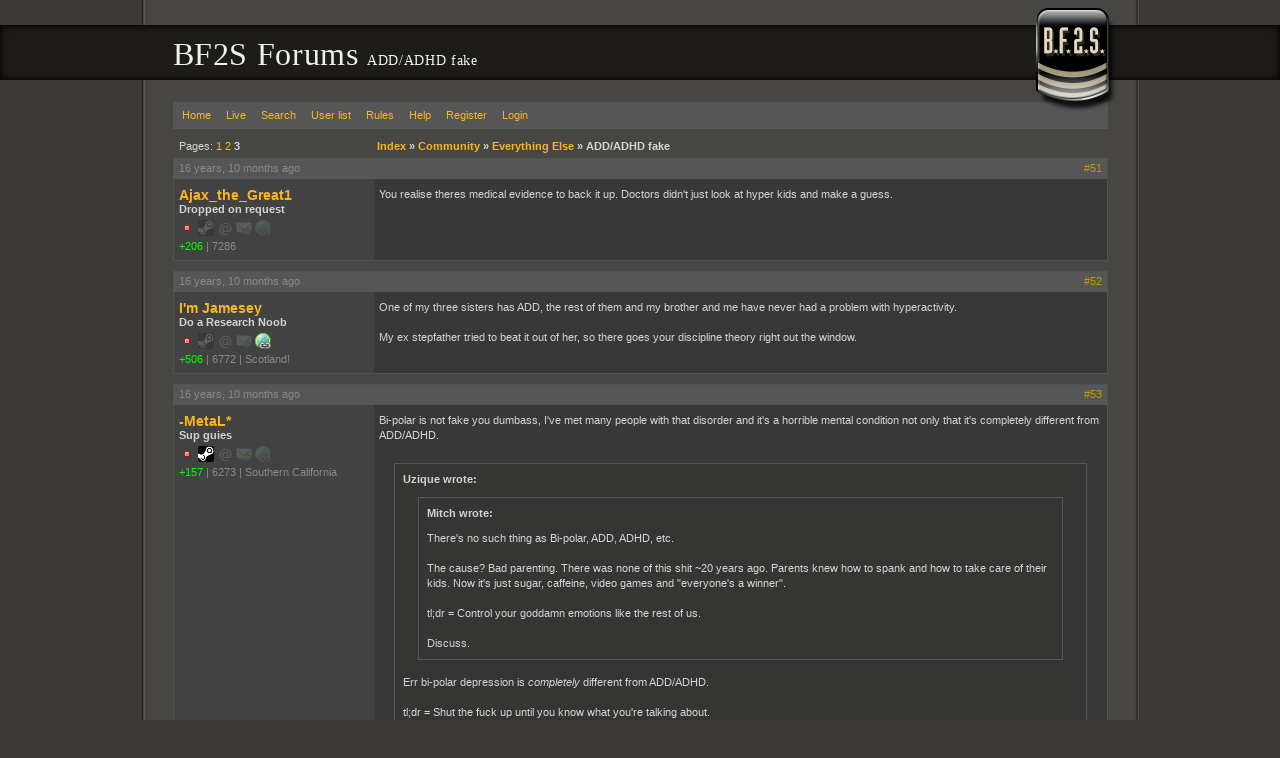

--- FILE ---
content_type: text/html; charset=UTF-8
request_url: https://forums.bf2s.com/viewtopic.php?pid=2562791
body_size: 10909
content:
<!DOCTYPE html>
<html>
<head>
	<title> ADD/ADHD fake - BF2S Forums </title>

	<link rel="stylesheet" media="screen" href="css/out/all/all.css?v=2.0.19" />

	<link rel="alternate" type="application/rss+xml" title="Recent posts" href="https://forums.bf2s.com/extern.php?type=RSS&amp;action=active" />

	<meta name="viewport" content="width=device-width, initial-scale=1">

	<meta property="fb:admins" content="500035730"/>
	<meta property="og:type" content="website" />
	<meta property="og:site_name" content="BF2S"/>
	<meta property="og:title" content="ADD/ADHD fake"/>
	<meta property="og:url" content="https://forums.bf2s.com/viewtopic.php?id=123181"/>
	<meta http-equiv="Content-Type" content="text/html; charset=utf8" />
</head>
<body>
<div id="b1">
	<div id="b2">
		<div id="b3">
			<div id="b4">
				<div id="header">
					<h1>BF2S Forums  <small> ADD/ADHD fake</small></h1>
				</div>
				<div id="content">
					<div id="brand"></div>
					<div id="punwrap">
						<div id="punviewtopic" class="pun">
							<div id="brdheader" class="block">
								<div class="box">
									<div id="brdmenu" class="inbox">
			<ul>
				<li id="navindex"><a href="index.php">Home</a></li>
				<li id="navlive"><a href="live.php">Live</a></li>
				<li id="navsearch"><a href="sphinx.php">Search</a></li>
				<li id="navuserlist"><a href="userlist.php">User list</a></li>
				<li id="navrules"><a href="misc.php?action=rules">Rules</a></li>
				<li id="navhelp"><a href="help.php">Help</a></li>
				<li id="navregister"><a href="register.php">Register</a></li>
				<li id="navlogin"><a href="login.php">Login</a></li>
			</ul>
		</div>
								</div>
							</div>
								
							<div id="mainwrapper">
								<div class="linkst">
	<div class="inbox">
		<p class="pagelink conl">Pages: <a href="viewtopic.php?id=123181&amp;p=1">1</a>&nbsp;<a href="viewtopic.php?id=123181&amp;p=2">2</a>&nbsp;<strong>3</strong></p>
		<p class="postlink conr">&nbsp;</p>
<ul><li><a href="index.php">Index</a>&nbsp;&raquo;&nbsp;</li><li><a href="viewforum.php?id=91">Community</a>&nbsp;&raquo;&nbsp;</li><li><a href="viewforum.php?id=18">Everything Else</a>&nbsp;&raquo;&nbsp;</li><li>ADD/ADHD fake</li></ul>		<div class="clearer"></div>
	</div>
</div>

<div id="p2562616" class="postreply rowodd">

	<div class="postmeta">
		<div class="postdate"><abbr class="timesince" rel="1237504762" title="2009-03-19 16:19:22">2009-03-19 16:19:22</abbr></div>
		<ul class="postactions">
			<li class="first"><a class="postnum" href="viewtopic.php?pid=2562616#p2562616">#51</a></li>
		</ul>
	</div>

	<div class="usermeta">
		<dl>
			<dt><strong><a href="profile.php?id=13126">Ajax_the_Great1</a></strong></dt>
			<dd class="usertitle"><strong>Dropped on request</strong></dd>
			<dd class="postavatar"></dd>
			<dd class="contacts"><i class="status offline" title="Offline"></i> <i class="status steam disabled" title="No Steam"></i> <i class="status email disabled" title="No Email"></i> <i class="status pm disabled" title="No PM"></i> <i class="status www disabled" title="No Website"></i></dd>
			<dd class="user-attributes"><a href="karma.php?sid=13126" style="color:#0f0" title="Users Karma Count">+206</a><i class="sep">|</i><span title="Days of membership since 2006-02-14">7286</span></dd>
		</dl>
	</div>

	<div class="postcontent">
		<div class="postmsg">
			You realise theres medical evidence to back it up. Doctors didn't just look at hyper kids and make a guess.
		</div>
	</div>

	<div class="clearer"></div>

</div>


<div id="p2562688" class="postreply roweven">

	<div class="postmeta">
		<div class="postdate"><abbr class="timesince" rel="1237507741" title="2009-03-19 17:09:01">2009-03-19 17:09:01</abbr></div>
		<ul class="postactions">
			<li class="first"><a class="postnum" href="viewtopic.php?pid=2562688#p2562688">#52</a></li>
		</ul>
	</div>

	<div class="usermeta">
		<dl>
			<dt><strong><a href="profile.php?id=30857">I'm Jamesey</a></strong></dt>
			<dd class="usertitle"><strong>Do a Research Noob</strong></dd>
			<dd class="postavatar"></dd>
			<dd class="contacts"><i class="status offline" title="Offline"></i> <i class="status steam disabled" title="No Steam"></i> <i class="status email disabled" title="No Email"></i> <i class="status pm disabled" title="No PM"></i> <a title="Website: http://www.snoxd.net" class="info-button site" href="http://www.snoxd.net"><i class="status www"></i></a></dd>
			<dd class="user-attributes"><a href="karma.php?sid=30857" style="color:#0f0" title="Users Karma Count">+506</a><i class="sep">|</i><span title="Days of membership since 2007-07-14">6772</span><i class="sep">|</i><span title="From">Scotland!</span></dd>
		</dl>
	</div>

	<div class="postcontent">
		<div class="postmsg">
			One of my three sisters has ADD, the rest of them and my brother and me have never had a problem with hyperactivity.<br /><br />My ex stepfather tried to beat it out of her, so there goes your discipline theory right out the window.
		</div>
	</div>

	<div class="clearer"></div>

</div>


<div id="p2562695" class="postreply rowodd">

	<div class="postmeta">
		<div class="postdate"><abbr class="timesince" rel="1237507971" title="2009-03-19 17:12:51">2009-03-19 17:12:51</abbr></div>
		<ul class="postactions">
			<li class="first"><a class="postnum" href="viewtopic.php?pid=2562695#p2562695">#53</a></li>
		</ul>
	</div>

	<div class="usermeta">
		<dl>
			<dt><strong><a href="profile.php?id=43114">-MetaL*</a></strong></dt>
			<dd class="usertitle"><strong>Sup guies</strong></dd>
			<dd class="postavatar"></dd>
			<dd class="contacts"><i class="status offline" title="Offline"></i> <a title="Steam Profile" href="http://steamcommunity.com/id/http://steamcommunity.com/profiles/76561197973588126/"><i class="status steam"></i></a> <i class="status email disabled" title="No Email"></i> <i class="status pm disabled" title="No PM"></i> <i class="status www disabled" title="No Website"></i></dd>
			<dd class="user-attributes"><a href="karma.php?sid=43114" style="color:#0f0" title="Users Karma Count">+157</a><i class="sep">|</i><span title="Days of membership since 2008-11-23">6273</span><i class="sep">|</i><span title="From">Southern California</span></dd>
		</dl>
	</div>

	<div class="postcontent">
		<div class="postmsg">
			Bi-polar is not fake you dumbass, I've met many people with that disorder and it's a horrible mental condition not only that it's completely different from ADD/ADHD.<br /><br /><blockquote><div class="incqbox"><h4>Uzique wrote:</h4><blockquote><div class="incqbox"><h4>Mitch wrote:</h4>There's no such thing as Bi-polar, ADD, ADHD, etc.<br /><br />The cause? Bad parenting. There was none of this shit ~20 years ago. Parents knew how to spank and how to take care of their kids. Now it's just sugar, caffeine, video games and &quot;everyone's a winner&quot;. <br /><br />tl;dr = Control your goddamn emotions like the rest of us.<br /><br />Discuss.</div></blockquote>Err bi-polar depression is <em>completely</em> different from ADD/ADHD.<br /><br />tl;dr = Shut the fuck up until you know what you're talking about.<br /><br />Parental discipline has nothing to do with bipolarity.</div></blockquote>this.
		</div>
	</div>

	<div class="clearer"></div>

</div>


<div id="p2562699" class="postreply roweven">

	<div class="postmeta">
		<div class="postdate"><abbr class="timesince" rel="1237508155" title="2009-03-19 17:15:55">2009-03-19 17:15:55</abbr></div>
		<ul class="postactions">
			<li class="first"><a class="postnum" href="viewtopic.php?pid=2562699#p2562699">#54</a></li>
		</ul>
	</div>

	<div class="usermeta">
		<dl>
			<dt><strong><a href="profile.php?id=31255">GorillaKing798</a></strong></dt>
			<dd class="usertitle"><strong>Too legit to quit</strong></dd>
			<dd class="postavatar"></dd>
			<dd class="contacts"><i class="status offline" title="Offline"></i> <i class="status steam disabled" title="No Steam"></i> <i class="status email disabled" title="No Email"></i> <i class="status pm disabled" title="No PM"></i> <i class="status www disabled" title="No Website"></i></dd>
			<dd class="user-attributes"><a href="karma.php?sid=31255" style="color:#0f0" title="Users Karma Count">+48</a><i class="sep">|</i><span title="Days of membership since 2007-07-31">6754</span><i class="sep">|</i><span title="From">Tampa, Florida</span></dd>
		</dl>
	</div>

	<div class="postcontent">
		<div class="postmsg">
			I have a friend who has ADHD, can't focus at all unless he's taken his medication. Kid is smart and his parents raised him well, he has a disorder and he's definetly not faking it.
		</div>
	</div>

	<div class="clearer"></div>

</div>


<div id="p2562700" class="postreply rowodd">

	<div class="postmeta">
		<div class="postdate"><abbr class="timesince" rel="1237508232" title="2009-03-19 17:17:12">2009-03-19 17:17:12</abbr></div>
		<ul class="postactions">
			<li class="first"><a class="postnum" href="viewtopic.php?pid=2562700#p2562700">#55</a></li>
		</ul>
	</div>

	<div class="usermeta">
		<dl>
			<dt><strong><a href="profile.php?id=391">Sydney</a></strong></dt>
			<dd class="usertitle"><strong>2&#955;&#1095;&#1080;&#1101;&#955;</strong></dd>
			<dd class="postavatar"></dd>
			<dd class="contacts"><i class="status offline" title="Offline"></i> <a title="Steam Profile" href="http://steamcommunity.com/id/pbasydney/"><i class="status steam"></i></a> <i class="status email disabled" title="No Email"></i> <i class="status pm disabled" title="No PM"></i> <i class="status www disabled" title="No Website"></i></dd>
			<dd class="user-attributes"><a href="karma.php?sid=391" style="color:#0f0" title="Users Karma Count">+783</a><i class="sep">|</i><span title="Days of membership since 2005-08-02">7483</span><i class="sep">|</i><span title="From">Reykjavík, Iceland.</span></dd>
		</dl>
	</div>

	<div class="postcontent">
		<div class="postmsg">
			<blockquote><div class="incqbox"><h4>GorillaKing798 wrote:</h4>I have a friend who has ADHD, can't focus at all unless he's taken his medication. Kid is smart and his parents raised him well, he has a disorder and he's definetly not faking it.</div></blockquote>Your friend sounds exactly like me.
		</div>
	</div>

	<div class="clearer"></div>

</div>


<div id="p2562701" class="postreply roweven">

	<div class="postmeta">
		<div class="postdate"><abbr class="timesince" rel="1237508234" title="2009-03-19 17:17:14">2009-03-19 17:17:14</abbr></div>
		<ul class="postactions">
			<li class="first"><a class="postnum" href="viewtopic.php?pid=2562701#p2562701">#56</a></li>
		</ul>
	</div>

	<div class="usermeta">
		<dl>
			<dt><strong><a href="profile.php?id=17174">Aries_37</a></strong></dt>
			<dd class="usertitle"><strong>arrivederci frog</strong></dd>
			<dd class="postavatar"></dd>
			<dd class="contacts"><i class="status offline" title="Offline"></i> <a title="Steam Profile" href="http://steamcommunity.com/id/Aries_37/"><i class="status steam"></i></a> <i class="status email disabled" title="No Email"></i> <i class="status pm disabled" title="No PM"></i> <a title="Website: http://cybermentors.org.uk/" class="info-button site" href="http://cybermentors.org.uk/"><i class="status www"></i></a></dd>
			<dd class="user-attributes"><a href="karma.php?sid=17174" style="color:#0f0" title="Users Karma Count">+368</a><i class="sep">|</i><span title="Days of membership since 2006-04-27">7215</span><i class="sep">|</i><span title="From">London</span></dd>
		</dl>
	</div>

	<div class="postcontent">
		<div class="postmsg">
			<blockquote><div class="incqbox"><h4>I'm Jamesey wrote:</h4>One of my three sisters has ADD, the rest of them and my brother and me have never had a problem with hyperactivity.<br /><br />My ex stepfather tried to beat it out of her, so there goes your discipline theory right out the window.</div></blockquote>beating your children =/= good discipline<br /><br />it can be a (crude) application but somehow I think there's a lot more to good parenting than that
		</div>
	</div>

	<div class="clearer"></div>

</div>


<div id="p2562702" class="postreply rowodd">

	<div class="postmeta">
		<div class="postdate"><abbr class="timesince" rel="1237508239" title="2009-03-19 17:17:19">2009-03-19 17:17:19</abbr></div>
		<ul class="postactions">
			<li class="first"><a class="postnum" href="viewtopic.php?pid=2562702#p2562702">#57</a></li>
		</ul>
	</div>

	<div class="usermeta">
		<dl>
			<dt><strong><a href="profile.php?id=15901">Kmar</a></strong></dt>
			<dd class="usertitle"><strong>Truth is my Bitch</strong></dd>
			<dd class="postavatar"></dd>
			<dd class="contacts"><i class="status offline" title="Offline"></i> <a title="Steam Profile" href="http://steamcommunity.com/id/kmarion/"><i class="status steam"></i></a> <i class="status email disabled" title="No Email"></i> <i class="status pm disabled" title="No PM"></i> <i class="status www disabled" title="No Website"></i></dd>
			<dd class="user-attributes"><a href="karma.php?sid=15901" style="color:#0f0" title="Users Karma Count">+5,695</a><i class="sep">|</i><span title="Days of membership since 2006-04-01">7240</span><i class="sep">|</i><span title="From">132 and Bush</span></dd>
			<dd class="honors"><p class="badges">
						<i class="badge header"></i>
						<i class="badge mod"></i>
						<i class="badge footer"></i>
					</p></dd>
		</dl>
	</div>

	<div class="postcontent">
		<div class="postmsg">
			My nephew has adhd (diagnosed more than once by different Psychiatrist). It is a neurological condition that has nothing to do with bad parenting. My sister is an A+ parent. My nephew actually does well in school. He just has to stand when he does his homework.. and a few other things.
		</div>
		<div class="postsignature">Xbone Stormsurgezz</div>
	</div>

	<div class="clearer"></div>

</div>


<div id="p2562708" class="postreply roweven">

	<div class="postmeta">
		<div class="postdate"><abbr class="timesince" rel="1237508530" title="2009-03-19 17:22:10">2009-03-19 17:22:10</abbr></div>
		<ul class="postactions">
			<li class="first"><a class="postnum" href="viewtopic.php?pid=2562708#p2562708">#58</a></li>
		</ul>
	</div>

	<div class="usermeta">
		<dl>
			<dt><strong><a href="profile.php?id=20895">FatherTed</a></strong></dt>
			<dd class="usertitle"><strong>xD</strong></dd>
			<dd class="postavatar"></dd>
			<dd class="contacts"><i class="status offline" title="Offline"></i> <a title="Steam Profile" href="http://steamcommunity.com/id/teds89/"><i class="status steam"></i></a> <i class="status email disabled" title="No Email"></i> <i class="status pm disabled" title="No PM"></i> <i class="status www disabled" title="No Website"></i></dd>
			<dd class="user-attributes"><a href="karma.php?sid=20895" style="color:#0f0" title="Users Karma Count">+3,936</a><i class="sep">|</i><span title="Days of membership since 2006-07-11">7140</span><i class="sep">|</i><span title="From">so randum</span></dd>
		</dl>
	</div>

	<div class="postcontent">
		<div class="postmsg">
			on a side note, i think autism is tragic as hell.
		</div>
		<div class="postsignature">Small hourglass island<br />Always raining and foggy<br />Use an umbrella</div>
	</div>

	<div class="clearer"></div>

</div>


<div id="p2562722" class="postreply rowodd">

	<div class="postmeta">
		<div class="postdate"><abbr class="timesince" rel="1237509293" title="2009-03-19 17:34:53">2009-03-19 17:34:53</abbr></div>
		<ul class="postactions">
			<li class="first"><a class="postnum" href="viewtopic.php?pid=2562722#p2562722">#59</a></li>
		</ul>
	</div>

	<div class="usermeta">
		<dl>
			<dt><strong><a href="profile.php?id=22847">elite.mafia</a></strong></dt>
			<dd class="usertitle"><strong>Banned</strong></dd>
			<dd class="postavatar"></dd>
			<dd class="contacts"><i class="status offline" title="Offline"></i> <i class="status steam disabled" title="No Steam"></i> <i class="status email disabled" title="No Email"></i> <i class="status pm disabled" title="No PM"></i> <i class="status www disabled" title="No Website"></i></dd>
			<dd class="user-attributes"><a href="karma.php?sid=22847" style="color:#0f0" title="Users Karma Count">+122</a><i class="sep">|</i><span title="Days of membership since 2006-08-26">7093</span><i class="sep">|</i><span title="From">USA</span></dd>
		</dl>
	</div>

	<div class="postcontent">
		<div class="postmsg">
			ADD/ ADHD is not fake you fucking retard. Same with Bi-Polar disorder. It's medically proven. Go back to school, this is extremely offensive.
		</div>
	</div>

	<div class="clearer"></div>

</div>


<div id="p2562737" class="postreply roweven">

	<div class="postmeta">
		<div class="postdate"><abbr class="timesince" rel="1237510847" title="2009-03-19 18:00:47">2009-03-19 18:00:47</abbr></div>
		<ul class="postactions">
			<li class="first"><a class="postnum" href="viewtopic.php?pid=2562737#p2562737">#60</a></li>
		</ul>
	</div>

	<div class="usermeta">
		<dl>
			<dt><strong><a href="profile.php?id=50464">Pochsy</a></strong></dt>
			<dd class="usertitle"><strong>Artifice of Eternity</strong></dd>
			<dd class="postavatar"></dd>
			<dd class="contacts"><i class="status offline" title="Offline"></i> <a title="Steam Profile" href="http://steamcommunity.com/id/Pochsy/"><i class="status steam"></i></a> <i class="status email disabled" title="No Email"></i> <i class="status pm disabled" title="No PM"></i> <i class="status www disabled" title="No Website"></i></dd>
			<dd class="user-attributes"><a href="karma.php?sid=50464" style="color:#0f0" title="Users Karma Count">+702</a><i class="sep">|</i><span title="Days of membership since 2009-02-22">6183</span><i class="sep">|</i><span title="From">Toronto</span></dd>
		</dl>
	</div>

	<div class="postcontent">
		<div class="postmsg">
			<blockquote><div class="incqbox"><h4>FatherTed wrote:</h4>on a side note, i think autism is tragic as hell.</div></blockquote>I don't think I would say the same. If they are not aware they are different (I don't know if they do, enlighten me oh bf2s) then I would not agree, if they do, I would. I mean, mental illness is really only suffering if you know you have it, or if you are in constant fear. It's like your crazy mum, we know shes crazy, but she sure as hell doesn't seem to think so, she goes on doing her thing happy as can be. <br /><br />Again; if they do know of their mental state the above obviously does not apply.
		</div>
		<div class="postsignature">The shape of an eye in front of the ocean, digging for stones and throwing them against its window pane. Take it down dreamer, take it down deep. - Other Families</div>
	</div>

	<div class="clearer"></div>

</div>


<div id="p2562774" class="postreply rowodd">

	<div class="postmeta">
		<div class="postdate"><abbr class="timesince" rel="1237513103" title="2009-03-19 18:38:23">2009-03-19 18:38:23</abbr></div>
		<ul class="postactions">
			<li class="first"><a class="postnum" href="viewtopic.php?pid=2562774#p2562774">#61</a></li>
		</ul>
	</div>

	<div class="usermeta">
		<dl>
			<dt><strong><a href="profile.php?id=27178">Karbin</a></strong></dt>
			<dd class="usertitle"><strong>Member</strong></dd>
			<dd class="postavatar"></dd>
			<dd class="contacts"><i class="status offline" title="Offline"></i> <i class="status steam disabled" title="No Steam"></i> <i class="status email disabled" title="No Email"></i> <i class="status pm disabled" title="No PM"></i> <i class="status www disabled" title="No Website"></i></dd>
			<dd class="user-attributes"><a href="karma.php?sid=27178" style="color:#0f0" title="Users Karma Count">+42</a><i class="sep">|</i><span title="Days of membership since 2007-02-02">6934</span></dd>
		</dl>
	</div>

	<div class="postcontent">
		<div class="postmsg">
			<blockquote><div class="incqbox"><h4>Aries_37 wrote:</h4><blockquote><div class="incqbox"><h4>I'm Jamesey wrote:</h4>One of my three sisters has ADD, the rest of them and my brother and me have never had a problem with hyperactivity.<br /><br />My ex stepfather tried to beat it out of her, so there goes your discipline theory right out the window.</div></blockquote>beating your children =/= good discipline<br /><br />it can be a (crude) application but somehow I think there's a lot more to good parenting than that</div></blockquote>Ahhh No....&nbsp; &nbsp;Looking back on when I got disciplined, it was the best and fastest way of correcting a bad behavior problem. It was also a step used when anything else had failed.<br /><br />But trying to &quot;beat it out&quot; of someone.....&nbsp; &nbsp;well&nbsp; thats the type of thought that STARTED this thread.
		</div>
	</div>

	<div class="clearer"></div>

</div>


<div id="p2562791" class="postreply roweven">

	<div class="postmeta">
		<div class="postdate"><abbr class="timesince" rel="1237515976" title="2009-03-19 19:26:16">2009-03-19 19:26:16</abbr></div>
		<ul class="postactions">
			<li class="first"><a class="postnum" href="viewtopic.php?pid=2562791#p2562791">#62</a></li>
		</ul>
	</div>

	<div class="usermeta">
		<dl>
			<dt><strong><a href="profile.php?id=16359">rdx-fx</a></strong></dt>
			<dd class="usertitle"><strong>...</strong></dd>
			<dd class="postavatar"></dd>
			<dd class="contacts"><i class="status offline" title="Offline"></i> <i class="status steam disabled" title="No Steam"></i> <i class="status email disabled" title="No Email"></i> <i class="status pm disabled" title="No PM"></i> <i class="status www disabled" title="No Website"></i></dd>
			<dd class="user-attributes"><a href="karma.php?sid=16359" style="color:#0f0" title="Users Karma Count">+955</a><i class="sep">|</i><span title="Days of membership since 2006-04-11">7231</span></dd>
		</dl>
	</div>

	<div class="postcontent">
		<div class="postmsg">
			ADD/ADHD is overdiagnosed.&nbsp; What percentage of cases are real, and what are just discipline &amp; self-control issues .. dunno.<br /><br />The only person I know well, who really does have clinical ADD/ADHD - is a stereotypical caffeine junkie, Unix geek, black belt in Tae Kwon Do, excellent race driver, decent pistol shot, and overall nice guy.<br />He is also an IT professional, with a breadth of Unix/Cisco/Network/PC/Webdev knowledge that only the truly passionate 24/7 geeks possess.<br />He cannot sit still for more than 15 minutes straight, and he starts <em>vibrating in place</em> after about 5 minutes.<br />He will sit down and read only under duress, or force of will.<br />He learns by asking a fucktonne of questions.&nbsp; Picking the brains of <em>every</em> subject matter expert within cellphone range, until he has absorbed it all.<br />To have a conversation with him, you have to be prepared for a wild ride of <em>stream of consciousness</em> rambling, subject jumps, and carrying 5 or 10 simultaneous subject threads at once.&nbsp; There's always a common relation to the threads, but he just isn't a linear thinker.. at all.<br /><br /><span class="bbu">BUT</span> he is functional, holds down a job <em>without medication</em>, excels in interrupt-driven work environments (Unix &amp; Network admin), and generally works within the parameters of his particular <em>wiring</em>, without excuses or drama.<br /><br /><br />What is perfectly clear, though, is that the current crop of kids generally have the attention span of a moth in a lighting &amp; lamp store.<br /><br />If they have to read <em>anything</em> over a paragraph in length, they wander off and lose interest.&nbsp; (&quot;Wall of text&quot; complaints sound familiar to anyone here?).&nbsp; <br />Getting them to read a whole Wikipedia entry is difficult.&nbsp; <br />Getting them to read something like <em>War &amp; Peace</em> or <em>Rise and Fall of the Third Reich</em>?&nbsp; <br />.. yeah f'ing right.&nbsp; NOT going to happen.<br /><br /><br />Short attention spans, no patience, no endurance, no emotional control, no responsibility.<br />No sense of history, no sense of future.. there is only here and now, in fast-forward 5 second made-for-TV edited sound bite clips.<br />Shared pop culture has replaced History.<br /><br /><sub><em>And get off my damn lawn!!</em></sub>
		</div>
	</div>

	<div class="clearer"></div>

</div>


<div id="p2562794" class="postreply rowodd">

	<div class="postmeta">
		<div class="postdate"><abbr class="timesince" rel="1237516315" title="2009-03-19 19:31:55">2009-03-19 19:31:55</abbr></div>
		<ul class="postactions">
			<li class="first"><a class="postnum" href="viewtopic.php?pid=2562794#p2562794">#63</a></li>
		</ul>
	</div>

	<div class="usermeta">
		<dl>
			<dt><strong><a href="profile.php?id=30323">AussieReaper</a></strong></dt>
			<dd class="usertitle"><strong>( ͡° ͜ʖ ͡°)</strong></dd>
			<dd class="postavatar"></dd>
			<dd class="contacts"><i class="status offline" title="Offline"></i> <a title="Steam Profile" href="http://steamcommunity.com/id/rac_goshawk/"><i class="status steam"></i></a> <i class="status email disabled" title="No Email"></i> <i class="status pm disabled" title="No PM"></i> <a title="Website: http://bf3s.com/player/188017184" class="info-button site" href="http://bf3s.com/player/188017184"><i class="status www"></i></a></dd>
			<dd class="user-attributes"><a href="karma.php?sid=30323" style="color:#0f0" title="Users Karma Count">+5,761</a><i class="sep">|</i><span title="Days of membership since 2007-06-23">6792</span><i class="sep">|</i><span title="From">what</span></dd>
			<dd class="honors"><p class="badges">
						<i class="badge header"></i>
						<i class="badge bga"></i>
						<i class="badge footer"></i>
					</p></dd>
		</dl>
	</div>

	<div class="postcontent">
		<div class="postmsg">
			ITT: Mitch has no clue what he is talking about.
		</div>
		<div class="postsignature"><img class="sigimage imgnone" src="https://i.imgur.com/maVpUMN.png" alt="https://i.imgur.com/maVpUMN.png" /></div>
	</div>

	<div class="clearer"></div>

</div>


<div id="p2562795" class="postreply roweven">

	<div class="postmeta">
		<div class="postdate"><abbr class="timesince" rel="1237516376" title="2009-03-19 19:32:56">2009-03-19 19:32:56</abbr></div>
		<ul class="postactions">
			<li class="first"><a class="postnum" href="viewtopic.php?pid=2562795#p2562795">#64</a></li>
		</ul>
	</div>

	<div class="usermeta">
		<dl>
			<dt><strong><a href="profile.php?id=47545">Macbeth</a></strong></dt>
			<dd class="usertitle"><strong>Banned</strong></dd>
			<dd class="postavatar"></dd>
			<dd class="contacts"><i class="status offline" title="Offline"></i> <i class="status steam disabled" title="No Steam"></i> <i class="status email disabled" title="No Email"></i> <i class="status pm disabled" title="No PM"></i> <i class="status www disabled" title="No Website"></i></dd>
			<dd class="user-attributes"><a href="karma.php?sid=47545" style="color:#0f0" title="Users Karma Count">+2,444</a><i class="sep">|</i><span title="Days of membership since 2009-01-10">6225</span></dd>
			<dd class="honors"><p class="badges">
						<i class="badge header"></i>
						<i class="badge st"></i>
						<i class="badge footer"></i>
					</p></dd>
		</dl>
	</div>

	<div class="postcontent">
		<div class="postmsg">
			ADD and ADHD are often over diagnosed or misdiagnosed. You see Mitch symptoms for certain disorders often double up. Rapid mood swings are the main defining feature in people with bipolar disorder. But people with things like Borderline Personality Disorder also have rapid mood swings. Extreme raging anger is a feature of a good bunch of personality disorders. <br /><br />Also about bad parenting. Freud great contribution was &quot;The child is father to the man&quot; What happens to you as a child defines how you are as an adult. Now a good parent who means well and loves their child could do things that affect the child in ways that they didn't think it would. Like sending your young child for surgery that they need would be the nice parenting thing to do but it could also create a bunch of phobias in that child. <br /><br />I'm speaking both from experience and my psychology text book right now.
		</div>
	</div>

	<div class="clearer"></div>

</div>


<div id="p2562971" class="postreply rowodd">

	<div class="postmeta">
		<div class="postdate"><abbr class="timesince" rel="1237524595" title="2009-03-19 21:49:55">2009-03-19 21:49:55</abbr></div>
		<ul class="postactions">
			<li class="first"><a class="postnum" href="viewtopic.php?pid=2562971#p2562971">#65</a></li>
		</ul>
	</div>

	<div class="usermeta">
		<dl>
			<dt><strong><a href="profile.php?id=17384">CommieChipmunk</a></strong></dt>
			<dd class="usertitle"><strong>Member</strong></dd>
			<dd class="postavatar"></dd>
			<dd class="contacts"><i class="status offline" title="Offline"></i> <i class="status steam disabled" title="No Steam"></i> <i class="status email disabled" title="No Email"></i> <i class="status pm disabled" title="No PM"></i> <i class="status www disabled" title="No Website"></i></dd>
			<dd class="user-attributes"><a href="karma.php?sid=17384" style="color:#0f0" title="Users Karma Count">+488</a><i class="sep">|</i><span title="Days of membership since 2006-05-02">7209</span><i class="sep">|</i><span title="From">Portland, OR, USA</span></dd>
		</dl>
	</div>

	<div class="postcontent">
		<div class="postmsg">
			<blockquote><div class="incqbox"><h4>AussieReaper wrote:</h4>ITT: Mitch has no clue what he is talking about.</div></blockquote>Most ignorant post of 2009 by a long shot.&nbsp; You're not even out of high school right?&nbsp; How the hell do you carry any weight in any medical/scientific discussion.&nbsp; You have absolutely no idea what you're talking about.&nbsp; If you have done some lengthy, well documented scientific study that proves otherwise I'll apologize, until then, fail.
		</div>
	</div>

	<div class="clearer"></div>

</div>


<div id="p2562984" class="postreply roweven">

	<div class="postmeta">
		<div class="postdate"><abbr class="timesince" rel="1237525631" title="2009-03-19 22:07:11">2009-03-19 22:07:11</abbr></div>
		<ul class="postactions">
			<li class="first"><a class="postnum" href="viewtopic.php?pid=2562984#p2562984">#66</a></li>
		</ul>
	</div>

	<div class="usermeta">
		<dl>
			<dt><strong><a href="profile.php?id=14964">Adams_BJ</a></strong></dt>
			<dd class="usertitle"><strong>Russian warship, go fuck yourself</strong></dd>
			<dd class="postavatar"></dd>
			<dd class="contacts"><i class="status online" title="Online"></i> <a title="Steam Profile" href="http://steamcommunity.com/id/AdamsB1990/"><i class="status steam"></i></a> <i class="status email disabled" title="No Email"></i> <i class="status pm disabled" title="No PM"></i> <i class="status www disabled" title="No Website"></i></dd>
			<dd class="user-attributes"><a href="karma.php?sid=14964" style="color:#0f0" title="Users Karma Count">+2,061</a><i class="sep">|</i><span title="Days of membership since 2006-03-10">7262</span><i class="sep">|</i><span title="From">Little Bentcock</span></dd>
		</dl>
	</div>

	<div class="postcontent">
		<div class="postmsg">
			<blockquote><div class="incqbox"><h4>CommieChipmunk wrote:</h4><blockquote><div class="incqbox"><h4>AussieReaper wrote:</h4>ITT: Mitch has no clue what he is talking about.</div></blockquote>Most ignorant post of 2009 by a long shot.&nbsp; You're not even out of high school right?&nbsp; How the hell do you carry any weight in any medical/scientific discussion.&nbsp; You have absolutely no idea what you're talking about.&nbsp; If you have done some lengthy, well documented scientific study that proves otherwise I'll apologize, until then, fail.</div></blockquote>...<br /><br /><br /><br />wut<br /><br />Out of all the comment in this thread you think that is the most ignorant post?
			<p class="postedit"><em>Last edited by Adams_BJ (<abbr class="timesince" rel="1237525663" title="2009-03-19 22:07:43">2009-03-19 22:07:43</abbr>)</em></p>
		</div>
	</div>

	<div class="clearer"></div>

</div>


<div id="p2562992" class="postreply rowodd">

	<div class="postmeta">
		<div class="postdate"><abbr class="timesince" rel="1237526043" title="2009-03-19 22:14:03">2009-03-19 22:14:03</abbr></div>
		<ul class="postactions">
			<li class="first"><a class="postnum" href="viewtopic.php?pid=2562992#p2562992">#67</a></li>
		</ul>
	</div>

	<div class="usermeta">
		<dl>
			<dt><strong><a href="profile.php?id=30194">DefCon-17</a></strong></dt>
			<dd class="usertitle"><strong>Maple Syrup Faggot</strong></dd>
			<dd class="postavatar"></dd>
			<dd class="contacts"><i class="status offline" title="Offline"></i> <a title="Steam Profile" href="http://steamcommunity.com/id/zigzter/"><i class="status steam"></i></a> <i class="status email disabled" title="No Email"></i> <i class="status pm disabled" title="No PM"></i> <a title="Website: http://www.eagleeyez.deviantart.com" class="info-button site" href="http://www.eagleeyez.deviantart.com"><i class="status www"></i></a></dd>
			<dd class="user-attributes"><a href="karma.php?sid=30194" style="color:#0f0" title="Users Karma Count">+362</a><i class="sep">|</i><span title="Days of membership since 2007-06-20">6796</span><i class="sep">|</i><span title="From">Vancouver | Canada</span></dd>
		</dl>
	</div>

	<div class="postcontent">
		<div class="postmsg">
			Going by your &quot;description&quot;, I don't think you know what ADD is.<br /><br /><blockquote><div class="incqbox"><h4>FatherTed wrote:</h4>on a side note, i think autism is tragic as hell.</div></blockquote>I have an autistic friend...He got cops called on us for yelling at some guy. <i class="icon neutral"></i><br /><br />..Then he proceeded to yell at the police when they got there.
			<p class="postedit"><em>Last edited by DefCon-17 (<abbr class="timesince" rel="1237526130" title="2009-03-19 22:15:30">2009-03-19 22:15:30</abbr>)</em></p>
		</div>
	</div>

	<div class="clearer"></div>

</div>


<div id="p2563015" class="postreply roweven">

	<div class="postmeta">
		<div class="postdate"><abbr class="timesince" rel="1237527312" title="2009-03-19 22:35:12">2009-03-19 22:35:12</abbr></div>
		<ul class="postactions">
			<li class="first"><a class="postnum" href="viewtopic.php?pid=2563015#p2563015">#68</a></li>
		</ul>
	</div>

	<div class="usermeta">
		<dl>
			<dt><strong><a href="profile.php?id=14407">Eagle</a></strong></dt>
			<dd class="usertitle"><strong>Togs8896 is my evil alter ego</strong></dd>
			<dd class="postavatar"></dd>
			<dd class="contacts"><i class="status offline" title="Offline"></i> <i class="status steam disabled" title="No Steam"></i> <i class="status email disabled" title="No Email"></i> <i class="status pm disabled" title="No PM"></i> <i class="status www disabled" title="No Website"></i></dd>
			<dd class="user-attributes"><a href="karma.php?sid=14407" style="color:#0f0" title="Users Karma Count">+567</a><i class="sep">|</i><span title="Days of membership since 2006-03-02">7271</span><i class="sep">|</i><span title="From">New Hampshire, USA</span></dd>
		</dl>
	</div>

	<div class="postcontent">
		<div class="postmsg">
			<div class="video"><iframe src="https://www.youtube.com/embed/suyy9Nim5E0?start=" frameborder="0" allowfullscreen="allowfullscreen"></iframe></div><br /><br />surprised it hasn't been posted yet tbh
		</div>
		<div class="postsignature"><img class="sigimage imgnone" src="https://static.bf2s.com/files/user/14407/Sig_Pats.jpg" alt="https://static.bf2s.com/files/user/14407/Sig_Pats.jpg" /></div>
	</div>

	<div class="clearer"></div>

</div>


<div id="p2563096" class="postreply rowodd">

	<div class="postmeta">
		<div class="postdate"><abbr class="timesince" rel="1237534799" title="2009-03-20 00:39:59">2009-03-20 00:39:59</abbr></div>
		<ul class="postactions">
			<li class="first"><a class="postnum" href="viewtopic.php?pid=2563096#p2563096">#69</a></li>
		</ul>
	</div>

	<div class="usermeta">
		<dl>
			<dt><strong><a href="profile.php?id=15886">mikkel</a></strong></dt>
			<dd class="usertitle"><strong>Member</strong></dd>
			<dd class="postavatar"></dd>
			<dd class="contacts"><i class="status offline" title="Offline"></i> <a title="Steam Profile" href="http://steamcommunity.com/id/mikkel/"><i class="status steam"></i></a> <i class="status email disabled" title="No Email"></i> <i class="status pm disabled" title="No PM"></i> <a title="Website: http://[2001:470:b681:202::feed]/" class="info-button site" href="http://[2001:470:b681:202::feed]/"><i class="status www"></i></a></dd>
			<dd class="user-attributes"><a href="karma.php?sid=15886" style="color:#0f0" title="Users Karma Count">+383</a><i class="sep">|</i><span title="Days of membership since 2006-04-01">7241</span></dd>
		</dl>
	</div>

	<div class="postcontent">
		<div class="postmsg">
			<blockquote><div class="incqbox"><h4>Pochsy wrote:</h4><blockquote><div class="incqbox"><h4>FatherTed wrote:</h4>on a side note, i think autism is tragic as hell.</div></blockquote>I don't think I would say the same. If they are not aware they are different (I don't know if they do, enlighten me oh bf2s) then I would not agree, if they do, I would. I mean, mental illness is really only suffering if you know you have it, or if you are in constant fear. It's like your crazy mum, we know shes crazy, but she sure as hell doesn't seem to think so, she goes on doing her thing happy as can be. <br /><br />Again; if they do know of their mental state the above obviously does not apply.</div></blockquote>Autists definitely know, and especially people with less debilitating autism are troubled by it. I know autists who can function and hold jobs, but have a lot of trouble socially, and they're very much aware of their condition because of how people react to them. It's one thing to not fit in with a group of people, but it must be terrifying to not fit in anywhere, ever.
		</div>
	</div>

	<div class="clearer"></div>

</div>


<div id="p2563116" class="postreply roweven">

	<div class="postmeta">
		<div class="postdate"><abbr class="timesince" rel="1237538692" title="2009-03-20 01:44:52">2009-03-20 01:44:52</abbr></div>
		<ul class="postactions">
			<li class="first"><a class="postnum" href="viewtopic.php?pid=2563116#p2563116">#70</a></li>
		</ul>
	</div>

	<div class="usermeta">
		<dl>
			<dt><strong><a href="profile.php?id=30323">AussieReaper</a></strong></dt>
			<dd class="usertitle"><strong>( ͡° ͜ʖ ͡°)</strong></dd>
			<dd class="postavatar"></dd>
			<dd class="contacts"><i class="status offline" title="Offline"></i> <a title="Steam Profile" href="http://steamcommunity.com/id/rac_goshawk/"><i class="status steam"></i></a> <i class="status email disabled" title="No Email"></i> <i class="status pm disabled" title="No PM"></i> <a title="Website: http://bf3s.com/player/188017184" class="info-button site" href="http://bf3s.com/player/188017184"><i class="status www"></i></a></dd>
			<dd class="user-attributes"><a href="karma.php?sid=30323" style="color:#0f0" title="Users Karma Count">+5,761</a><i class="sep">|</i><span title="Days of membership since 2007-06-23">6792</span><i class="sep">|</i><span title="From">what</span></dd>
			<dd class="honors"><p class="badges">
						<i class="badge header"></i>
						<i class="badge bga"></i>
						<i class="badge footer"></i>
					</p></dd>
		</dl>
	</div>

	<div class="postcontent">
		<div class="postmsg">
			<blockquote><div class="incqbox"><h4>CommieChipmunk wrote:</h4><blockquote><div class="incqbox"><h4>AussieReaper wrote:</h4>ITT: Mitch has no clue what he is talking about.</div></blockquote>Most ignorant post of 2009 by a long shot.&nbsp; You're not even out of high school right?&nbsp; How the hell do you carry any weight in any medical/scientific discussion.&nbsp; You have absolutely no idea what you're talking about.&nbsp; If you have done some lengthy, well documented scientific study that proves otherwise I'll apologize, until then, fail.</div></blockquote>Are you directing your post at me, or Mitch? If it is the former, yes, I am out of high school. About to graduate University and am in my final semester for a Bachelor in Information Technology.<br /><br />I have a number of friends who are bi-polar. I've known people who have ADD.<br /><br />Both are bio-chemical imbalances in the brain. Hence the medication. Sure GP's may over diagnose the condition, but that does not make it an imaginary condition.<br /><br />Would you like some well documented scientific studies that demonstrate the numbers of people with ADD\ADHD?<br /><br />How about some from the The Medical Journal of Australia?<br /><br /><blockquote><div class="incqbox"><strong>Attention deficit hyperactivity disorder in adults: conceptual and clinical issues</strong><br /><br /><a href="http://www.mja.com.au/public/issues/171_8_181099/trollor/trollor.html">http://www.mja.com.au/public/issues/171 &hellip; ollor.html</a><br /><br />&nbsp; &nbsp; *&nbsp; Reports published over the past decade indicate that attention deficit hyperactivity disorder (ADHD) is a cause of significant psychological impairment in adults.<br />&nbsp; &nbsp; * The adulthood disorder occurs as a continuation of its childhood counterpart, with the full ADHD syndrome persisting into early adulthood in about a third of those with childhood ADHD.<br />&nbsp; &nbsp; * Despite advances in the understanding of the neurobiology of adult ADHD, the diagnosis is made clinically by establishing a retrospective childhood diagnosis, evaluating the current symptom profile and excluding alternative medical or psychiatric causes of symptoms.<br />&nbsp; &nbsp; * Adults with ADHD have high rates of comorbid psychiatric disorder and suffer significant relationship dysfunction, work and educational failure.<br />&nbsp; &nbsp; * There is emerging evidence for the effectiveness of specific treatments for adult ADHD, including stimulant medications and some antidepressants.<br />&nbsp; &nbsp; * Clinicians should be aware of this potentially treatable disorder in young adults presenting with psychological difficulties and a history of childhood ADHD symptoms.</div></blockquote>Want another?<br /><br /><blockquote><div class="incqbox"><strong>Use of medication by young people with attention-deficit/hyperactivity disorder</strong><br /><br /><a href="http://www.mja.com.au/public/issues/177_01_010702/saw10558_fm.html">http://www.mja.com.au/public/issues/177 &hellip; 58_fm.html</a><br /><br />Our study had three aims: (i) to identify the percentage of children in Australia with ADHD who were receiving stimulants and other psychotropic medications; (ii) to identify the number of children without ADHD who were receiving stimulants; and (iii) to identify factors associated with children's use of stimulants.</div></blockquote>Go through are read that last one in length, you might enjoy it. It is a clinical study analysing the over diagnosis of ADD\ADHD and surprisingly does not come to the conclusion that therefore the whole thing is imaginary. lol<br /><br />&quot;There were no cases of ADD/ADHD in the 1800's either. It couldn't be due to the lack of proper diagnosis, so its just a make believe disease&quot;<br /><br />Does that just about summarise your argument?<br /><br /><br />ITT: Mitch and CommieChipmunk have no clue what they are talking about.
		</div>
		<div class="postsignature"><img class="sigimage imgnone" src="https://i.imgur.com/maVpUMN.png" alt="https://i.imgur.com/maVpUMN.png" /></div>
	</div>

	<div class="clearer"></div>

</div>


<div id="p4008590" class="postreply rowodd">

	<div class="postmeta">
		<div class="postdate"><abbr class="timesince" rel="1653316348" title="2022-05-23 07:32:28">2022-05-23 07:32:28</abbr></div>
		<ul class="postactions">
			<li class="first"><a class="postnum" href="viewtopic.php?pid=4008590#p4008590">#71</a></li>
		</ul>
	</div>

	<div class="usermeta">
		<dl>
			<dt><strong><a href="profile.php?id=62219">SuperJail Warden</a></strong></dt>
			<dd class="usertitle"><strong>Gone Forever</strong></dd>
			<dd class="postavatar"><img src="img/avatars/62219.png" width="179" height="60" alt="" /></dd>
			<dd class="contacts"><i class="status offline" title="Offline"></i> <i class="status steam disabled" title="No Steam"></i> <i class="status email disabled" title="No Email"></i> <i class="status pm disabled" title="No PM"></i> <i class="status www disabled" title="No Website"></i></dd>
			<dd class="user-attributes"><a href="karma.php?sid=62219" style="color:#0f0" title="Users Karma Count">+674</a><i class="sep">|</i><span title="Days of membership since 2014-02-19">4359</span></dd>
		</dl>
	</div>

	<div class="postcontent">
		<div class="postmsg">
			I think I have autism. I was talking to a psych nurse I met online. She dated a special Ed teacher before and told me a joke &quot;Teacher Ed teachers are 'special' &quot;. I sent her a picture of my apartment. She asked what is that machine on your dresser? I told her &quot;a label marker&quot;. She started laughing. Labeling and ordering things are a sign of autism. No way around it. <br /><br />She also had a crazy upbringing. She told me something another psych nurse told me &quot;Psych nurses know psych&quot;.
		</div>
		<div class="postsignature"><img class="sigimage imgnone" src="https://i.imgur.com/xsoGn9X.jpg" alt="https://i.imgur.com/xsoGn9X.jpg" /></div>
	</div>

	<div class="clearer"></div>

</div>


<div id="p4008593" class="postreply roweven">

	<div class="postmeta">
		<div class="postdate"><abbr class="timesince" rel="1653321097" title="2022-05-23 08:51:37">2022-05-23 08:51:37</abbr></div>
		<ul class="postactions">
			<li class="first"><a class="postnum" href="viewtopic.php?pid=4008593#p4008593">#72</a></li>
		</ul>
	</div>

	<div class="usermeta">
		<dl>
			<dt><strong><a href="profile.php?id=4526">unnamednewbie13</a></strong></dt>
			<dd class="usertitle"><strong>Moderator</strong></dd>
			<dd class="postavatar"></dd>
			<dd class="contacts"><i class="status offline" title="Offline"></i> <i class="status steam disabled" title="No Steam"></i> <i class="status email disabled" title="No Email"></i> <i class="status pm disabled" title="No PM"></i> <a title="Website: http://tinyurl.com/58ncnv76" class="info-button site" href="https://tinyurl.com/58ncnv76"><i class="status www"></i></a></dd>
			<dd class="user-attributes"><a href="karma.php?sid=4526" style="color:#0f0" title="Users Karma Count">+2,095</a><i class="sep">|</i><span title="Days of membership since 2005-10-12">7411</span><i class="sep">|</i><span title="From">PNW</span></dd>
			<dd class="honors"><p class="badges">
						<i class="badge header"></i>
						<i class="badge mod"></i>
						<i class="badge footer"></i>
					</p></dd>
		</dl>
	</div>

	<div class="postcontent">
		<div class="postmsg">
			Interesting place to put that but did you also know that autistic people have a heartbeat? There must be a connection.<br /><br />HMM
		</div>
	</div>

	<div class="clearer"></div>

</div>


<div id="p4008595" class="postreply rowodd">

	<div class="postmeta">
		<div class="postdate"><abbr class="timesince" rel="1653321920" title="2022-05-23 09:05:20">2022-05-23 09:05:20</abbr></div>
		<ul class="postactions">
			<li class="first"><a class="postnum" href="viewtopic.php?pid=4008595#p4008595">#73</a></li>
		</ul>
	</div>

	<div class="usermeta">
		<dl>
			<dt><strong><a href="profile.php?id=62298">uziq</a></strong></dt>
			<dd class="usertitle"><strong>Member</strong></dd>
			<dd class="postavatar"></dd>
			<dd class="contacts"><i class="status offline" title="Offline"></i> <i class="status steam disabled" title="No Steam"></i> <i class="status email disabled" title="No Email"></i> <i class="status pm disabled" title="No PM"></i> <i class="status www disabled" title="No Website"></i></dd>
			<dd class="user-attributes"><a href="karma.php?sid=62298" style="color:#0f0" title="Users Karma Count">+553</a><i class="sep">|</i><span title="Days of membership since 2014-11-14">4092</span></dd>
		</dl>
	</div>

	<div class="postcontent">
		<div class="postmsg">
			<blockquote><div class="incqbox">ADD and ADHD are often over diagnosed or misdiagnosed.</div></blockquote>it's amazing that i literally just said in the other thread that ODD is over-diagnosed thesedays, as the new ADD/ADHD du jour, and macbeth called me out on it. and here he is saying the exact same thing 13 years ago. lol.
		</div>
	</div>

	<div class="clearer"></div>

</div>


<div id="p4008596" class="postreply roweven">

	<div class="postmeta">
		<div class="postdate"><abbr class="timesince" rel="1653321963" title="2022-05-23 09:06:03">2022-05-23 09:06:03</abbr></div>
		<ul class="postactions">
			<li class="first"><a class="postnum" href="viewtopic.php?pid=4008596#p4008596">#74</a></li>
		</ul>
	</div>

	<div class="usermeta">
		<dl>
			<dt><strong><a href="profile.php?id=62219">SuperJail Warden</a></strong></dt>
			<dd class="usertitle"><strong>Gone Forever</strong></dd>
			<dd class="postavatar"><img src="img/avatars/62219.png" width="179" height="60" alt="" /></dd>
			<dd class="contacts"><i class="status offline" title="Offline"></i> <i class="status steam disabled" title="No Steam"></i> <i class="status email disabled" title="No Email"></i> <i class="status pm disabled" title="No PM"></i> <i class="status www disabled" title="No Website"></i></dd>
			<dd class="user-attributes"><a href="karma.php?sid=62219" style="color:#0f0" title="Users Karma Count">+674</a><i class="sep">|</i><span title="Days of membership since 2014-02-19">4359</span></dd>
		</dl>
	</div>

	<div class="postcontent">
		<div class="postmsg">
			<blockquote><div class="incqbox"><h4>uziq wrote:</h4><blockquote><div class="incqbox">ADD and ADHD are often over diagnosed or misdiagnosed.</div></blockquote>it's amazing that i literally just said in the other thread that ODD is over-diagnosed thesedays, as the new ADD/ADHD du jour, and macbeth called me out on it. and here he is saying the exact same thing 13 years ago. lol.</div></blockquote>Sorry that I don't remember that. I am autistic. Stop punching down.
		</div>
		<div class="postsignature"><img class="sigimage imgnone" src="https://i.imgur.com/xsoGn9X.jpg" alt="https://i.imgur.com/xsoGn9X.jpg" /></div>
	</div>

	<div class="clearer"></div>

</div>


<div id="p4008598" class="postreply rowodd">

	<div class="postmeta">
		<div class="postdate"><abbr class="timesince" rel="1653322612" title="2022-05-23 09:16:52">2022-05-23 09:16:52</abbr></div>
		<ul class="postactions">
			<li class="first"><a class="postnum" href="viewtopic.php?pid=4008598#p4008598">#75</a></li>
		</ul>
	</div>

	<div class="usermeta">
		<dl>
			<dt><strong><a href="profile.php?id=6644">RTHKI</a></strong></dt>
			<dd class="usertitle"><strong>mmmf mmmf mmmf</strong></dd>
			<dd class="postavatar"><img src="img/avatars/6644.png" width="50" height="50" alt="" /></dd>
			<dd class="contacts"><i class="status offline" title="Offline"></i> <a title="Steam Profile" href="http://steamcommunity.com/id/rthki/"><i class="status steam"></i></a> <i class="status email disabled" title="No Email"></i> <i class="status pm disabled" title="No PM"></i> <i class="status www disabled" title="No Website"></i></dd>
			<dd class="user-attributes"><a href="karma.php?sid=6644" style="color:#0f0" title="Users Karma Count">+1,757</a><i class="sep">|</i><span title="Days of membership since 2005-11-16">7377</span><i class="sep">|</i><span title="From">Cinncinatti</span></dd>
		</dl>
	</div>

	<div class="postcontent">
		<div class="postmsg">
			That's equality for you beth
		</div>
		<div class="postsignature"><a href="http://www.flickr.com/photos/65684126@N03/"><img class="sigimage imgnone" src="https://i.imgur.com/tMvdWFG.png" alt="https://i.imgur.com/tMvdWFG.png" /></a></div>
	</div>

	<div class="clearer"></div>

</div>




<div class="postlinksb" style="position: relative;">
	<div class="inbox">
		<p class="postlink conr">&nbsp;</p>
		<p class="pagelink conl">Pages: <a href="viewtopic.php?id=123181&amp;p=1">1</a>&nbsp;<a href="viewtopic.php?id=123181&amp;p=2">2</a>&nbsp;<strong>3</strong></p>
<ul><li><a href="index.php">Index</a>&nbsp;&raquo;&nbsp;</li><li><a href="viewforum.php?id=91">Community</a>&nbsp;&raquo;&nbsp;</li><li><a href="viewforum.php?id=18">Everything Else</a>&nbsp;&raquo;&nbsp;</li><li>ADD/ADHD fake</li></ul>		<div class="clearer"></div>
	</div>
</div>
							</div>
							<div id="brdfooter" class="block">
	<h2><span>Board footer</span></h2>
	<div class="box">
		<div class="inbox">

			<div class="conl">
				<form id="qjump" method="get" action="viewforum.php">
					<div><label>Jump to<br />

					<select name="id" onchange="window.location=('viewforum.php?id='+this.options[this.selectedIndex].value)">
						<option value="92">Games</option>
						<option value="93">&nbsp;&nbsp;&nbsp;Battlefield Series</option>
						<option value="106">&nbsp;&nbsp;&nbsp;&nbsp;&nbsp;&nbsp;Battlefield 2042</option>
						<option value="60">&nbsp;&nbsp;&nbsp;&nbsp;&nbsp;&nbsp;Battlefield 4</option>
						<option value="102">&nbsp;&nbsp;&nbsp;&nbsp;&nbsp;&nbsp;Battlefield 3</option>
						<option value="104">&nbsp;&nbsp;&nbsp;&nbsp;&nbsp;&nbsp;&nbsp;&nbsp;&nbsp;Techniques, Strategies, and Guides</option>
						<option value="100">&nbsp;&nbsp;&nbsp;&nbsp;&nbsp;&nbsp;Battlefield Bad Company 2</option>
						<option value="53">&nbsp;&nbsp;&nbsp;&nbsp;&nbsp;&nbsp;Battlefield 2</option>
						<option value="55">&nbsp;&nbsp;&nbsp;&nbsp;&nbsp;&nbsp;&nbsp;&nbsp;&nbsp;Techniques, Strategies, and Guides</option>
						<option value="61">&nbsp;&nbsp;&nbsp;&nbsp;&nbsp;&nbsp;&nbsp;&nbsp;&nbsp;Media</option>
						<option value="56">&nbsp;&nbsp;&nbsp;&nbsp;&nbsp;&nbsp;&nbsp;&nbsp;&nbsp;Game News and Updates</option>
						<option value="66">&nbsp;&nbsp;&nbsp;&nbsp;&nbsp;&nbsp;&nbsp;&nbsp;&nbsp;Help</option>
						<option value="94">&nbsp;&nbsp;&nbsp;&nbsp;&nbsp;&nbsp;&nbsp;&nbsp;&nbsp;Expansions/Mods</option>
						<option value="22">&nbsp;&nbsp;&nbsp;&nbsp;&nbsp;&nbsp;&nbsp;&nbsp;&nbsp;&nbsp;&nbsp;&nbsp;Special Forces</option>
						<option value="41">&nbsp;&nbsp;&nbsp;&nbsp;&nbsp;&nbsp;&nbsp;&nbsp;&nbsp;&nbsp;&nbsp;&nbsp;Armored Fury</option>
						<option value="30">&nbsp;&nbsp;&nbsp;&nbsp;&nbsp;&nbsp;&nbsp;&nbsp;&nbsp;&nbsp;&nbsp;&nbsp;Euro Force</option>
						<option value="50">&nbsp;&nbsp;&nbsp;&nbsp;&nbsp;&nbsp;&nbsp;&nbsp;&nbsp;&nbsp;&nbsp;&nbsp;Point of Existence 2</option>
						<option value="74">&nbsp;&nbsp;&nbsp;&nbsp;&nbsp;&nbsp;&nbsp;&nbsp;&nbsp;&nbsp;&nbsp;&nbsp;Project Reality</option>
						<option value="76">&nbsp;&nbsp;&nbsp;&nbsp;&nbsp;&nbsp;&nbsp;&nbsp;&nbsp;&nbsp;&nbsp;&nbsp;Desert Conflict</option>
						<option value="52">&nbsp;&nbsp;&nbsp;&nbsp;&nbsp;&nbsp;Battlefield 2142</option>
						<option value="57">&nbsp;&nbsp;&nbsp;&nbsp;&nbsp;&nbsp;&nbsp;&nbsp;&nbsp;Techniques, Strategies, and Guides</option>
						<option value="59">&nbsp;&nbsp;&nbsp;&nbsp;&nbsp;&nbsp;&nbsp;&nbsp;&nbsp;Media</option>
						<option value="58">&nbsp;&nbsp;&nbsp;&nbsp;&nbsp;&nbsp;&nbsp;&nbsp;&nbsp;Game News and Updates</option>
						<option value="67">&nbsp;&nbsp;&nbsp;&nbsp;&nbsp;&nbsp;&nbsp;&nbsp;&nbsp;Help</option>
						<option value="77">&nbsp;&nbsp;&nbsp;&nbsp;&nbsp;&nbsp;&nbsp;&nbsp;&nbsp;Northern Strike</option>
						<option value="97">&nbsp;&nbsp;&nbsp;&nbsp;&nbsp;&nbsp;Battlefield 1943</option>
						<option value="83">&nbsp;&nbsp;&nbsp;Source Engine Games</option>
						<option value="95">&nbsp;&nbsp;&nbsp;&nbsp;&nbsp;&nbsp;Team Fortress 2</option>
						<option value="96">&nbsp;&nbsp;&nbsp;&nbsp;&nbsp;&nbsp;Left 4 Dead</option>
						<option value="84">&nbsp;&nbsp;&nbsp;Call of Duty Series</option>
						<option value="69">&nbsp;&nbsp;&nbsp;All Other Games</option>
						<option value="8">&nbsp;&nbsp;&nbsp;Clans</option>
						<option value="91">Community</option>
						<option value="15">&nbsp;&nbsp;&nbsp;Debate and Serious Talk</option>
						<option value="18">&nbsp;&nbsp;&nbsp;Everything Else</option>
						<option value="73">&nbsp;&nbsp;&nbsp;&nbsp;&nbsp;&nbsp;Polls</option>
						<option value="88">&nbsp;&nbsp;&nbsp;Sports</option>
						<option value="28">&nbsp;&nbsp;&nbsp;Tech</option>
						<option value="98">&nbsp;&nbsp;&nbsp;&nbsp;&nbsp;&nbsp;Programming</option>
						<option value="71">&nbsp;&nbsp;&nbsp;Visual Media</option>
						<option value="99">&nbsp;&nbsp;&nbsp;Music</option>
						<option value="75">&nbsp;&nbsp;&nbsp;Graphics</option>
						<option value="103">&nbsp;&nbsp;&nbsp;Reviews</option>
						<option value="90">BF3S.com</option>
						<option value="1">&nbsp;&nbsp;&nbsp;News</option>
						<option value="5">&nbsp;&nbsp;&nbsp;Etcetera</option>
						<option value="31">&nbsp;&nbsp;&nbsp;BF2S Servers</option>
						<option value="46">&nbsp;&nbsp;&nbsp;&nbsp;&nbsp;&nbsp;BF2S:EU</option>
						<option value="68">&nbsp;&nbsp;&nbsp;&nbsp;&nbsp;&nbsp;BF2S:EU:2142 (Closed)</option>
						<option value="82">&nbsp;&nbsp;&nbsp;&nbsp;&nbsp;&nbsp;BF2S:EU:PR (Closed)</option>
						<option value="47">&nbsp;&nbsp;&nbsp;&nbsp;&nbsp;&nbsp;BF2S:AU</option>
						<option value="45">&nbsp;&nbsp;&nbsp;&nbsp;&nbsp;&nbsp;BF2S:US</option>

					</select>
					<input type="submit" value=" Go " accesskey="g" />
					</label></div>
				</form>
			</div>

			<p class="conr"><a href="privacy.php">Privacy Policy</a> - &copy; 2026 Jeff Minard</p>

			<div class="clearer"></div>


		</div>
	</div>
</div>

<script type="text/javascript">

// basic frame buster
if(top.location != self.location) top.location.replace(self.location);


</script>

<!-- all javascripts! -->
<script language="javascript" type="text/javascript" src="js/out/all.js"></script>


<script type="text/javascript">
	var gta_remoteStart = 1769506362786.9;
	var gta_localStart = new Date().getTime();
</script>
						</div>
					</div>
				</div>
			</div>
		</div>
	</div>
</div>
<script defer src="https://static.cloudflareinsights.com/beacon.min.js/vcd15cbe7772f49c399c6a5babf22c1241717689176015" integrity="sha512-ZpsOmlRQV6y907TI0dKBHq9Md29nnaEIPlkf84rnaERnq6zvWvPUqr2ft8M1aS28oN72PdrCzSjY4U6VaAw1EQ==" data-cf-beacon='{"version":"2024.11.0","token":"31970d6a79ce4bf7807477e08125b7bf","r":1,"server_timing":{"name":{"cfCacheStatus":true,"cfEdge":true,"cfExtPri":true,"cfL4":true,"cfOrigin":true,"cfSpeedBrain":true},"location_startswith":null}}' crossorigin="anonymous"></script>
</body>
</html>
